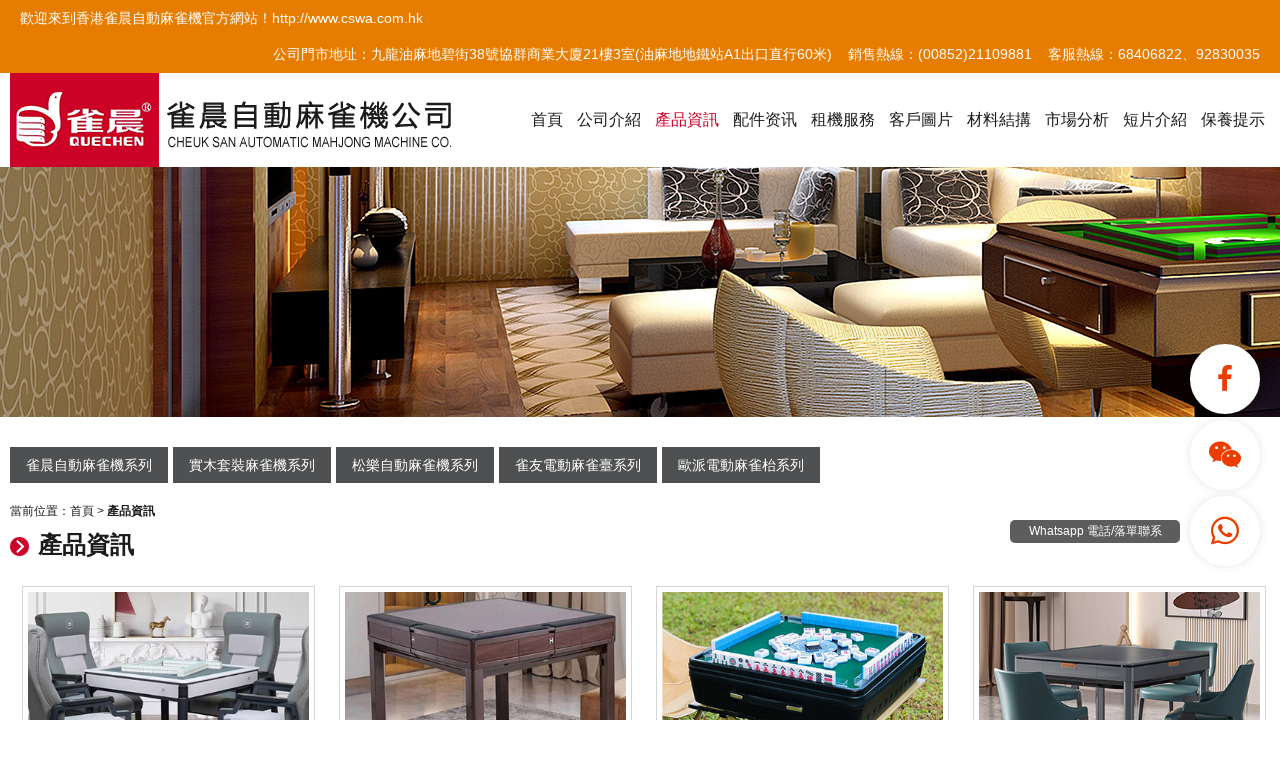

--- FILE ---
content_type: text/html
request_url: https://cswa.com.hk/products.asp
body_size: 18706
content:

<!DOCTYPE html PUBLIC "-//W3C//DTD XHTML 1.0 Transitional//EN" "http://www.w3.org/TR/xhtml1/DTD/xhtml1-transitional.dtd">
<html xmlns="http://www.w3.org/1999/xhtml">
<head>
<meta http-equiv="Content-Type" content="text/html; charset=gb2312" />
<title>產品資訊--香港雀晨自動麻雀機</title>
<meta name="description" content="產品資訊--香港雀晨自動麻雀機" />
<meta name="keywords" content="產品資訊--香港雀晨自動麻雀機" />
<meta http-equiv="X-UA-Compatible" content="IE=EmulateIE8" />
<link rel="shortcut icon" href="/favicon.ico" />
<link href="inc/css.css?v=20241112" rel="stylesheet" type="text/css" />
<script src="inc/jquery-1.9.1.min.js?v=20241112" type="text/javascript"></script>
<script language="javascript" src="inc/function.js?v=20241112"></script>
<link href="inc/main.css?v=20241112" rel="stylesheet" type="text/css" />
<link type="text/css" href="inc/iconfont.css?v=20241112" rel="stylesheet" />
</head>

<body>
<div class="top1">
  <div class="top1_1 floatl">歡迎來到香港雀晨自動麻雀機官方網站！http://www.cswa.com.hk</div>
  <div class="top1_2 floatr">公司門市地址：九龍油麻地碧街38號協群商業大廈21樓3室(油麻地地鐵站A1出口直行60米) &nbsp;&nbsp; 銷售熱線：(00852)21109881 &nbsp;&nbsp; 客服熱線：68406822、92830035</div>
  <div class="clear"></div>
</div>
<div class="top2">
  <div class="body1">
     <div class="top2_1 floatl"><a href="index.asp"><img src="index/logo.png" width="450" height="94" border="0" /></a></div>
     <div class="top2_2 floatr"><ul>
        <li><a href="index.asp" target="_blank">首頁</a></li>
        <li><a href="about.asp" target="_blank">公司介紹</a></li>
        <li><a href="products.asp" target="_blank" class="this">產品資訊</a></li>
        <li><a href="peijian.asp" target="_blank">配件资讯</a></li>
        <li><a href="zjfw.asp" target="_blank">租機服務</a></li>
        <li><a href="tese.asp" target="_blank" >客戶圖片</a></li>
        <li><a href="cljg.asp" target="_blank">材料結搆</a></li>
        <li><a href="scfx.asp" target="_blank">市場分析</a></li>
        <li><a href="video.asp" target="_blank">短片介紹</a></li>
        <li><a href="byts.asp" target="_blank">保養提示</a></li>
     </ul></div>
     <div class="clear"></div>
  </div>
</div>
<div class="banner" style="background-image:url(index/banner_products.jpg);"></div><div class="body2"><div class="leftmenu"><a href="?ClassID=3" target="_blank">雀晨自動麻雀機系列</a><a href="?ClassID=4" target="_blank">實木套裝麻雀機系列</a><a href="?ClassID=5" target="_blank">松樂自動麻雀機系列</a><a href="?ClassID=6" target="_blank">雀友電動麻雀臺系列</a><a href="?ClassID=21" target="_blank">歐派電動麻雀枱系列</a></div><div class="location0">
<div class="location2">
當前位置：<a href="index.asp" class="location">首頁</a> &gt; <a href="?ClassID=1" class="location"><strong>產品資訊</strong></a></div><div class="location1">產品資訊</div>
<div class="clear"></div>
</div>
<div class="prodcontent">

          <table border="0" cellspacing="0" cellpadding="0">
	<tr><td class="productlist2"><a href="?ProductID=2780&ClassID=3" target="_blank"><img src="./UploadFile/UploadThumbs/2026113155214480.jpg" alt="2026最新款--方和3.0超薄餐桌款過山車"><br>2026最新款--方和3.0超薄餐桌款過山車</a><div class="price2">原價：<span>HKD$6280</span>元</div><div class="price">特價：HKD$<span>5180</span>元</div></td><td class="productlist2"><a href="?ProductID=2726&ClassID=3" target="_blank"><img src="./UploadFile/UploadThumbs/2022423142335825.jpg" alt="宏勳T3X木紋全自動麻將機新款餐麻"><br>宏勳T3X木紋全自動麻將機新款餐麻</a><div class="price2">原價：<span>HKD$6280</span>元</div><div class="price">特價：HKD$<span>5680</span>元</div></td><td class="productlist2"><a href="?ProductID=2778&ClassID=3" target="_blank"><img src="./UploadFile/UploadThumbs/202522813534170.jpg" alt="雀依戶外便攜手提全自動麻雀機"><br>雀依戶外便攜手提全自動麻雀機</a><div class="price2">原價：<span>HKD$4980</span>元</div><div class="price">特價：HKD$<span>2980</span>元</div></td><td class="productlist2"><a href="?ProductID=2779&ClassID=3" target="_blank"><img src="./UploadFile/UploadThumbs/202562714450815.jpg" alt="宏勳-T2超靜音餐臺麻雀枱（餐臺兩用可摺疊麻雀機）"><br>宏勳-T2超靜音餐臺麻雀枱（餐臺兩用可摺疊麻雀機）</a><div class="price2">原價：<span>HKD$5380</span>元</div><div class="price">特價：HKD$<span>4280</span>元</div></td></tr><tr><td class="productlist2"><a href="?ProductID=2777&ClassID=3" target="_blank"><img src="./UploadFile/UploadThumbs/202479154030830.jpg" alt="雀晨蘋果風木紋色可摺疊/餐桌麻雀機"><br>雀晨蘋果風木紋色可摺疊/餐桌麻雀機</a><div class="price2">原價：<span>HKD$4580</span>元</div><div class="price">特價：HKD$<span>4080</span>元</div></td><td class="productlist2"><a href="?ProductID=2728&ClassID=3" target="_blank"><img src="./UploadFile/UploadThumbs/202454113714732.jpg" alt="聖誕新年特價推薦：歐派自動麻雀機---聚源工程23系列"><br>聖誕新年特價推薦：歐派自動麻雀機---聚源工程23系列</a><div class="price2">原價：<span>HKD$3180</span>元</div><div class="price">特價：HKD$<span>1980</span>元</div></td><td class="productlist2"><a href="?ProductID=2773&ClassID=3" target="_blank"><img src="./UploadFile/UploadThumbs/202438145816635.jpg" alt="雀晨蘋果風3.0珍珠白色可摺疊/餐桌麻雀機"><br>雀晨蘋果風3.0珍珠白色可摺疊/餐桌麻雀機</a><div class="price2">原價：<span>HKD$4580</span>元</div><div class="price">特價：HKD$<span>3580</span>元</div></td><td class="productlist2"><a href="?ProductID=2772&ClassID=3" target="_blank"><img src="./UploadFile/UploadThumbs/2025510121330636.jpg" alt="雀晨蘋果風3.0銀灰色可摺疊/餐桌麻雀機"><br>雀晨蘋果風3.0銀灰色可摺疊/餐桌麻雀機</a><div class="price2">原價：<span>HKD$4580</span>元</div><div class="price">特價：HKD$<span>3580</span>元</div></td></tr><tr><td class="productlist2"><a href="?ProductID=2774&ClassID=3" target="_blank"><img src="./UploadFile/UploadThumbs/20243815949764.jpg" alt="雀晨蘋果風3.0藍色可摺疊/餐桌麻雀機"><br>雀晨蘋果風3.0藍色可摺疊/餐桌麻雀機</a><div class="price2">原價：<span>HKD$4580</span>元</div><div class="price">特價：HKD$<span>3580</span>元</div></td><td class="productlist2"><a href="?ProductID=2775&ClassID=3" target="_blank"><img src="./UploadFile/UploadThumbs/202438151127947.jpg" alt="雀晨蘋果風3.0紫色可摺疊/餐桌麻雀機"><br>雀晨蘋果風3.0紫色可摺疊/餐桌麻雀機</a><div class="price2">原價：<span>HKD$4580</span>元</div><div class="price">特價：HKD$<span>3580</span>元</div></td><td class="productlist2"><a href="?ProductID=2771&ClassID=3" target="_blank"><img src="./UploadFile/UploadThumbs/20255918359879.jpg" alt="富士光儀MINI（迷你）超薄過山車"><br>富士光儀MINI（迷你）超薄過山車</a><div class="price2">原價：<span>HKD$5980</span>元</div><div class="price">特價：HKD$<span>3980</span>元</div></td><td class="productlist2"><a href="?ProductID=2769&ClassID=3" target="_blank"><img src="./UploadFile/UploadThumbs/2023822143226697.jpg" alt="週年特價推薦：歐派聚源餐桌麻雀機"><br>週年特價推薦：歐派聚源餐桌麻雀機</a><div class="price2">原價：<span>HKD$3980</span>元</div><div class="price">特價：HKD$<span>3280</span>元</div></td></tr><tr><td class="productlist2"><a href="?ProductID=2768&ClassID=3" target="_blank"><img src="./UploadFile/UploadThumbs/20255918343163.jpg" alt="健將--迷你系列超薄靜音麻雀機"><br>健將--迷你系列超薄靜音麻雀機</a><div class="price2">原價：<span>HKD$5780</span>元</div><div class="price">特價：HKD$<span>4680</span>元</div></td><td class="productlist2"><a href="?ProductID=2735&ClassID=3" target="_blank"><img src="./UploadFile/UploadThumbs/2023419162537271.jpg" alt="最新款--方和2.0MINI（迷你）超薄餐桌款過山車"><br>最新款--方和2.0MINI（迷你）超薄餐桌款過山車</a><div class="price2">原價：<span>HKD$6280</span>元</div><div class="price">特價：HKD$<span>5180</span>元</div></td><td class="productlist2"><a href="?ProductID=2736&ClassID=3" target="_blank"><img src="./UploadFile/UploadThumbs/2025510115640414.jpg" alt="最新款--方和2.0MINI（迷你）超薄可摺疊過山車"><br>最新款--方和2.0MINI（迷你）超薄可摺疊過山車</a><div class="price2">原價：<span>HKD$6280</span>元</div><div class="price">特價：HKD$<span>5480</span>元</div></td><td class="productlist2"><a href="?ProductID=2733&ClassID=3" target="_blank"><img src="./UploadFile/UploadThumbs/2023322215918510.jpg" alt="雀晨-蘋果風23系列可摺疊麻雀機"><br>雀晨-蘋果風23系列可摺疊麻雀機</a><div class="price2">原價：<span>HKD$4580</span>元</div><div class="price">特價：HKD$<span>3980</span>元</div></td></tr><tr><td class="productlist2"><a href="?ProductID=2734&ClassID=3" target="_blank"><img src="./UploadFile/UploadThumbs/2024124144315265.jpg" alt="宏勳-智雲超靜音可摺疊麻雀機"><br>宏勳-智雲超靜音可摺疊麻雀機</a><div class="price2">原價：<span>HKD$5980</span>元</div><div class="price">特價：HKD$<span>4980</span>元</div></td><td class="productlist2"><a href="?ProductID=2732&ClassID=3" target="_blank"><img src="./UploadFile/UploadThumbs/2023320141933674.jpg" alt="麻雀機專用家用型--加長/圓餐桌面板"><br>麻雀機專用家用型--加長/圓餐桌面板</a><div class="price2">原價：<span>HKD$1380</span>元</div><div class="price">特價：HKD$<span>980</span>元</div></td><td class="productlist2"><a href="?ProductID=2729&ClassID=3" target="_blank"><img src="./UploadFile/UploadThumbs/2025510121219272.jpg" alt="歐派靜音-23歐尚系列麻雀機"><br>歐派靜音-23歐尚系列麻雀機</a><div class="price2">原價：<span>HKD$5380</span>元</div><div class="price">特價：HKD$<span>4080</span>元</div></td><td class="productlist2"><a href="?ProductID=2730&ClassID=3" target="_blank"><img src="./UploadFile/UploadThumbs/2023313161442250.jpg" alt="方和2.0超薄旋翼可摺疊過山車"><br>方和2.0超薄旋翼可摺疊過山車</a><div class="price2">原價：<span>HKD$6280</span>元</div><div class="price">特價：HKD$<span>5180</span>元</div></td></tr><tr><td class="productlist2"><a href="?ProductID=2731&ClassID=3" target="_blank"><img src="./UploadFile/UploadThumbs/2023313161639750.jpg" alt="雀晨--蘋果風23系列餐桌麻雀機"><br>雀晨--蘋果風23系列餐桌麻雀機</a><div class="price2">原價：<span>HKD$4580</span>元</div><div class="price">特價：HKD$<span>3680</span>元</div></td><td class="productlist2"><a href="?ProductID=2727&ClassID=3" target="_blank"><img src="./UploadFile/UploadThumbs/2022112172846706.jpg" alt="方和2.0超薄旋翼過山車麻雀機"><br>方和2.0超薄旋翼過山車麻雀機</a><div class="price2">原價：<span>HKD$6280</span>元</div><div class="price">特價：HKD$<span>5180</span>元</div></td><td class="productlist2"><a href="?ProductID=2725&ClassID=3" target="_blank"><img src="./UploadFile/UploadThumbs/2021916121719835.jpg" alt="方和家用型——長餐桌蓋板"><br>方和家用型——長餐桌蓋板</a><div class="price2">原價：<span>HKD$</span>元</div><div class="price">特價：HKD$<span>980</span>元</div></td><td class="productlist2"><a href="?ProductID=2147&ClassID=3" target="_blank"><img src="./UploadFile/UploadThumbs/2019921115114134.jpg" alt="店主推薦：歐派自動麻雀機--聚源工程系列"><br>店主推薦：歐派自動麻雀機--聚源工程系列</a><div class="price2">原價：<span>HKD$3180</span>元</div><div class="price">特價：HKD$<span>2680</span>元</div></td></tr><tr><td class="productlist2"><a href="?ProductID=2722&ClassID=3" target="_blank"><img src="./UploadFile/UploadThumbs/2024221164943651.jpg" alt="宏勳-智雲超靜音餐桌麻雀機"><br>宏勳-智雲超靜音餐桌麻雀機</a><div class="price2">原價：<span>HKD$5980</span>元</div><div class="price">特價：HKD$<span>4680</span>元</div></td><td class="productlist2"><a href="?ProductID=2684&ClassID=3" target="_blank"><img src="./UploadFile/UploadThumbs/20186917421449.jpg" alt="歐派中式實木橡木超薄靜音麻雀機"><br>歐派中式實木橡木超薄靜音麻雀機</a><div class="price2">原價：<span>HKD$9880</span>元</div><div class="price">特價：HKD$<span>6880</span>元</div></td><td class="productlist2"><a href="?ProductID=2140&ClassID=3" target="_blank"><img src="./UploadFile/UploadThumbs/2017325171442823.jpg" alt="黏土磨砂亞克力套裝籌碼，特價228"><br>黏土磨砂亞克力套裝籌碼，特價228</a><div class="price2">原價：<span>HKD$</span>元</div><div class="price">特價：HKD$<span>228</span>元</div></td><td class="productlist2"><a href="?ProductID=2142&ClassID=3" target="_blank"><img src="./UploadFile/UploadThumbs/2017615142716999.jpg" alt="圓風莊"><br>圓風莊</a><div class="price2">原價：<span>HKD$28</span>元</div><div class="price">特價：HKD$<span>16</span>元</div></td></tr><tr><td class="productlist2"><a href="?ProductID=2680&ClassID=3" target="_blank"><img src="./UploadFile/UploadThumbs/201831711540838.jpg" alt="黃金色水晶亞克力家用麻雀"><br>黃金色水晶亞克力家用麻雀</a><div class="price2">原價：<span>HKD$980</span>元</div><div class="price">特價：HKD$<span>898</span>元</div></td><td class="productlist2"><a href="?ProductID=1511&ClassID=3" target="_blank"><img src="./UploadFile/UploadThumbs/201383154940847.jpg" alt="高清麻將燈 LED Mahjong Lamp LED"><br>高清麻將燈 LED Mahjong Lamp LED</a><div class="price2">原價：<span>HKD$890</span>元</div><div class="price">特價：HKD$<span>730</span>元</div></td><td class="productlist2"><a href="?ProductID=2681&ClassID=3" target="_blank"><img src="./UploadFile/UploadThumbs/2018317145954621.jpg" alt="LED麻雀落地燈（銀色，黑色）"><br>LED麻雀落地燈（銀色，黑色）</a><div class="price2">原價：<span>HKD$880</span>元</div><div class="price">特價：HKD$<span>680</span>元</div></td><td class="productlist2"><a href="?ProductID=1874&ClassID=3" target="_blank"><img src="./UploadFile/UploadThumbs/201672817259895.jpg" alt="立體水晶麻將尺"><br>立體水晶麻將尺</a><div class="price2">原價：<span>HKD$0</span>元</div><div class="price">特價：HKD$<span>128</span>元</div></td></tr><tr><td class="productlist2"><a href="?ProductID=2146&ClassID=3" target="_blank"><img src="./UploadFile/UploadThumbs/201771916541338.jpg" alt="2017新款Hello&nbsp;kitty&nbsp;麻雀牌"><br>2017新款Hello&nbsp;kitty&nbsp;麻雀牌</a><div class="price2">原價：<span>HKD$1480</span>元</div><div class="price">特價：HKD$<span>1280</span>元</div></td><td class="productlist2"><a href="?ProductID=2665&ClassID=3" target="_blank"><img src="./UploadFile/UploadThumbs/2017929173454382.jpg" alt="全自動四口機專用彩色高檔麻雀牌"><br>全自動四口機專用彩色高檔麻雀牌</a><div class="price2">原價：<span>HKD$980</span>元</div><div class="price">特價：HKD$<span>800</span>元</div></td><td class="productlist2"><a href="?ProductID=1509&ClassID=3" target="_blank"><img src="./UploadFile/UploadPhotos/20146239171419.jpg" alt="雀友C200"><br>雀友C200</a><div class="price2">原價：<span>HKD$</span>元</div><div class="price">特價：HKD$<span>4680</span>元</div></td><td class="productlist2"><a href="?ProductID=1877&ClassID=3" target="_blank"><img src="./UploadFile/UploadThumbs/201692416658684.jpg" alt="新品超薄C200系列餐桌兩用電動麻將桌（玫瑰金色）"><br>新品超薄C200系列餐桌兩用電動麻將桌（玫瑰金色）</a><div class="price2">原價：<span>HKD$0</span>元</div><div class="price">特價：HKD$<span>4980</span>元</div></td></tr><tr><td class="productlist2"><a href="?ProductID=1510&ClassID=3" target="_blank"><img src="./UploadFile/UploadThumbs/2014623104849217.jpg" alt="雀友C200S"><br>雀友C200S</a><div class="price2">原價：<span>HKD$</span>元</div><div class="price">特價：HKD$<span>5980</span>元</div></td><td class="productlist2"><a href="?ProductID=2130&ClassID=3" target="_blank"><img src="./UploadFile/UploadThumbs/2017221152319854.jpg" alt="茶几"><br>茶几</a><div class="price2">原價：<span>HKD$250</span>元</div><div class="price">特價：HKD$<span>200</span>元</div></td><td class="productlist2"><a href="?ProductID=2689&ClassID=3" target="_blank"><img src="./UploadFile/UploadThumbs/2018822114657944.jpg" alt="雀晨合家歡自動餐桌麻雀機"><br>雀晨合家歡自動餐桌麻雀機</a><div class="price2">原價：<span>HKD$4380</span>元</div><div class="price">特價：HKD$<span>3980</span>元</div></td><td class="productlist2"><a href="?ProductID=29&ClassID=3" target="_blank"><img src="./UploadFile/UploadThumbs/2015789518187.jpg" alt="康佳極速洗牌四口機"><br>康佳極速洗牌四口機</a><div class="price2">原價：<span>HKD$</span>元</div><div class="price">特價：HKD$<span>3680</span>元</div></td></tr>
		</table>
	<div class="setpage"><Script Language='JavaScript' type='text/JavaScript' src='include/YeatPage/Cls_jsPage.js'></Script><Script Language='JavaScript' type='text/JavaScript'>var s= new Cls_jsPage(190,40,4,'s');s.setPageSE('Page=','');s.setPageInput('Page');s.setUrl('');s.setPageFrist('首頁','首頁');s.setPagePrev('上頁','上頁');s.setPageNext('下頁','下頁');s.setPageLast('尾頁','尾頁');s.setPageText('<span class="selectpage">{$PageNum}</span>','{$PageNum}');s.setPageTextF(' {$PageTextF} ',' {$PageTextF} ');s.setPageSelect('{$PageNum}','第{$PageNum}頁');s.setPageCss('','currentpage','');s.setHtml('{$PageFrist} {$PagePrev} {$PageText} {$PageNext} {$PageLast}');s.Write();</Script></div></div>
</div>
<div class="foot2 setp">
  <div class="body1">
    <div class="foot2_1 floatl"><img src="index/foot1.png" /></div>
    <div class="foot2_2 floatl">
	   <div class="floatr"><img src="index/icon_whatsapp.png" align="absmiddle" /> WHATSAPP &nbsp; &nbsp; <img src="index/icon_weixin.png" align="absmiddle" /> 微信 &nbsp; &nbsp; <img src="index/icon_tel.png" align="absmiddle" /> 24小時支援電話</div>
	   公司貨倉地址：葵涌大連排道42號貴盛工業大廈二期G座217室(葵興地鐵A出口)<BR>Copyright &copy;&nbsp;<A href="http://www.mjwa.hk/" target=_blank>香港雀晨自動麻雀機</A> All Right Reserved.
<SCRIPT type=text/javascript>var cnzz_protocol = (("https:" == document.location.protocol) ? "https://" : "http://");document.write(unescape("%3Cspan id='cnzz_stat_icon_1277828796'%3E%3C/span%3E%3Cscript src='" + cnzz_protocol + "s23.cnzz.com/stat.php%3Fid%3D1277828796%26show%3Dpic' type='text/javascript'%3E%3C/script%3E"));</SCRIPT>
 <BR>電動麻雀枱、電動麻雀機、電動麻雀、自動麻雀枱、香港自動麻雀機、自動麻雀、麻雀機、電動麻將機、維修麻雀枱、維修麻雀機、維修麻將機、自動麻將桌、自動麻將枱、麻雀台、自動洗牌機、自動麻將枱
    </div>
    <div class="clear"></div>
  </div>
</div>


<!--浮动工具栏-->
<div class="fixed_tools">
    <ul>	
        <li class="tools">
            <a href="https://m.facebook.com/www.mjwa.hk.hk/" target="_blank"><i class="iconfont icon-facebook"></i></a>
        </li>
        <li class="tools">
            <i class="iconfont icon-weixin"></i>
            <span class="none">
            	<div class="poptoolover fadeInLeft15 tool_over_qrcode setimg2"><img src="index/qrcode_weixin.png" /></div>
            </span>
        </li>
        <li class="tools">
            <a href="https://wa.me/92830035" target="_blank"><i class="iconfont icon-whatsapp"></i></a>
            <span class="tool_whatsapp_txt">Whatsapp 電話/落單聯系</span>
        </li>
        <li class="tools"><div class="totop" style="display:none;"><i class="iconfont icon-top animation"></i></div></li>
    </ul>
</div>


</body>
</html>

--- FILE ---
content_type: text/css
request_url: https://cswa.com.hk/inc/css.css?v=20241112
body_size: 22485
content:
*{ font-family:"Microsoft Yahei", Arial, Helvetica, sans-serif;}
html{ overflow-y:scroll;}
body,td,th,input,select {
	font-size: 14px;
	color:#1B1B1B;
}
body {
	margin: 0px;
	padding:0px;
}
ul,li,form{ margin:0; padding:0; list-style-type:none;}
a{color:#1B1B1B; text-decoration:none;}
a:hover{color:#cc0228; text-decoration:none;}
#more{background-image:url(../index/more1.gif); background-repeat:no-repeat; background-position:right top; padding-right:21px; text-align:right;}
#more a{color:#444444; text-decoration:none;}
#more a:hover{color:#FF001E; text-decoration:none;}
a.white{color:#FFFFFF; text-decoration:none;}
a.white:hover{color:#FFFFFF; text-decoration:underline;}
.clear{ clear:both;}
.floatl{ float:left;}
.floatr{ float:right;}
.divimg{ line-height:1px; font-size:1px;}
.r5{-moz-border-radius:5px; border-radius:5px;}
.r10{-moz-border-radius:10px; border-radius:10px;}
.r15{-moz-border-radius:15px; border-radius:15px;}
.r20{-moz-border-radius:20px; border-radius:20px;}
.setp{}
.setp p{ margin:0; padding:0;}
.setimg{}
.setimg img{ max-width:100%;}
.body1{width:1260px;  margin:0px auto;}
.body2{width:1260px;  margin:0px auto; padding:30px 0;}

.top1{ background-color:#e77d00; line-height:36px; color:#FFF; padding:0 20px; font-size:14px;}
.top1_1{}
.top1_2{}

.top2{ height:94px;}
.top2_1{}
.top2_2{}
.top2_2 li{ display:inline-block;}
.top2_2 li a{ height:94px; line-height:94px; font-size:16px; display:inline-block; text-align:center; padding:0 5px;}
.top2_2 li .this{ color:#cc0228;}

.foot1{ text-align:center; background-color:#71726D; line-height:36px; color:#CCC;}
.foot1 a{ color:#FFF; padding:0 8px; display:inline-block;}
.foot1 a:hover{ color:#CCC;}
.foot2{ background-color:#cc0228;}
.foot2_1{ padding:40px 10px 0;}
.foot2_2{ padding:25px 0 25px 20px; color:#FFF; line-height:26px; width:1000px;}
.foot2_2 a{ color:#FFF;}
.foot2_2 a:hover{ color:#FFF; text-decoration:underline;}

.find{border:solid 1px #D4E9F5; background-color:#FFF;}
.find1{ padding:0px 0px 0px 5px;}
.find1 input{ color:#3D7C9F; width:215px; border:0px; background-color:transparent; height:28px; line-height:28px;}
.find2{}

.banner{ background-color:#666; height:250px;}

.contentbg{ background-image:url(../index/contentbg2.jpg); background-repeat:repeat-y; background-position:217px 0px;}
.left{width:250px; vertical-align:top; float:left;}
.right{ width:730px; vertical-align:top; float:right;}

.tdh{height:20px; font-size:1px;}
.tdh2{height:15px; font-size:1px; line-height:1px;}
.tdw{width:17px; font-size:1px;}
.tdw2{width:6px; font-size:1px;}
.tdw3{width:12px; font-size:1px;}
.content1{padding:15px 15px; line-height:26px; vertical-align:top;}
.newcontent{padding:5px 0 0; vertical-align:top;}
.prodcontent{padding:5px 0px; vertical-align:top;}

.index_title1{ background-image:url(../index/index_title1_bg.png); background-repeat:no-repeat; background-position:center bottom; padding:0 0 16px; text-align:center; font-size:32px; font-weight:bold; margin-bottom:30px;}

.index_prod1{ background-image:url(../index/index_prod1_bg.jpg); background-repeat:no-repeat; background-position:center top; padding:50px 0;}
/*切换*/
.slideTxtBox1{ width:100%; position:relative;}
.slideTxtBox1 .hd{ position:relative; padding:0 0 20px;}
.slideTxtBox1 .hd ul{}
.slideTxtBox1 .hd ul li{ float:left; font-size:15px; cursor:pointer; color:#b5b5b5;}
.slideTxtBox1 .hd ul li a{ border:solid 1px #9a2207; background-color:#e77d00; color:#fff; height:32px; line-height:32px; display:inline-block; text-align:center; margin:0 5px; padding:0 20px; font-size:15px;-webkit-box-shadow:0 5px 10px #B8B8B8; -moz-box-shadow:0 5px 10px #B8B8B8; box-shadow:0 5px 10px #B8B8B8;}
.slideTxtBox1 .hd ul li.on{ color:#FFF;}
.slideTxtBox1 .hd ul li.on a{ background-color:#cc0228; color:#FFF;}
.slideTxtBox1 .bd ul{ zoom:1;}
.slideTxtBox1 .bd li{ float:left; display:inline-block; padding:20px 20px; text-align:center;}
.slideTxtBox1 .bd li img{ width:380px; height:300px; border:0; background-color:#FFF; margin-bottom:8px;}
.slideTxtBox1 .bd li a{ background-color:#e77d00; color:#FFF; font-size:16px; display:inline-block; line-height:32px; width:380px; height:380px; overflow:hidden;-webkit-box-shadow:0 5px 10px #B8B8B8; -moz-box-shadow:0 5px 10px #B8B8B8; box-shadow:0 5px 10px #B8B8B8;}
.slideTxtBox1 .bd li a:hover{ background-color:#cc0228; color:#FFF;}
.slideTxtBox1 .bd li a div{ padding:0 15px; height:30px; line-height:30px; overflow:hidden;}
.slideTxtBox1 .bd li a span{ font-size:15px;}
.slideTxtBox1 .bd li a .price span{ color:#FF0;}
.slideTxtBox1 .bd li a .price2 span{ color:#FF0; text-decoration:line-through;}


.index_prod2{ background-image:url(../index/index_prod2_bg.jpg); background-repeat:repeat-x; height:484px; padding:60px 0 0;}
/*主页产品滚动2*/
.picMarquee-left{}
.picMarquee-left .hd{ position:relative;}
.picMarquee-left .hd .prev,.picMarquee-left .hd .next{ position:absolute; top:87px; left:-60px; width:50px; height:90px; background-image:url(../index/index_prod2_arrow.png); cursor:pointer; display:inline-block;filter:alpha(opacity=50);-moz-opacity:0.5;-khtml-opacity: 0.5;opacity: 0.5;}
.picMarquee-left .hd .next{ left:auto; right:-60px; background-position:right top;}
.picMarquee-left .hd .prev:hover,.picMarquee-left .hd .next:hover{filter:alpha(opacity=100);-moz-opacity:1;-khtml-opacity:1;opacity:1;}
.picMarquee-left .bd{ width:1260px; overflow:hidden;}
.picMarquee-left .bd ul{ overflow:hidden; zoom:1; }
.picMarquee-left .bd ul li{ padding:12px 12px 0; float:left; text-align:center;}
.picMarquee-left .bd ul li img{ width:291px; height:230px; border:solid 1px #d5d5d5; padding:5px; margin-bottom:5px;}
.picMarquee-left .bd ul li a{ display:inline-block; width:301px; line-height:1.6;}
.picMarquee-left .bd ul li a:hover img{ border-color:#cc0228;}


.index_about{ padding:50px 0;}
.index_about1{ padding:0 0 0 40px;}
.index_about2{ padding:0 40px 0 0; width:570px;}
.index_about2_1{ line-height:2;}
.index_about2_2{}
.index_about2_2 a{ border:solid 1px #cc0228; display:inline-block; color:#FFF; font-size:16px; width:168px; line-height:44px; text-align:center; margin-left:30px; background-image:url(../index/index_about3.png);}
.index_about2_2 a:hover{ background-image:url(../index/index_about3o.png); border-color:#e46498; color:#cc0228;}
.index_about2_2 a:first-child{ margin-left:0;}

.index_news{ background-image:url(../index/index_news_bg.jpg); background-repeat:repeat-x; height:620px; padding:50px 0 0;}
.index_news1{ text-align:center; color:#666;}
.index_news2{ width:540px; height:370px; background-color:#FFF; margin-top:50px;}
/*主页新闻焦点*/
.slideBox{ width:540px; height:370px; overflow:hidden; position:relative;}
.slideBox .hd{ height:13px; overflow:hidden; position:absolute; right:5px; bottom:5px; z-index:1; }
.slideBox .hd ul{ overflow:hidden; zoom:1; float:left;  }
.slideBox .hd ul li{ float:left; margin-right:5px;  width:10px; height:10px; line-height:14px; text-align:center; background:#bfbfbf; cursor:pointer; font-family:Arial, Helvetica, sans-serif; -moz-border-radius:10px; border-radius:10px;}
.slideBox .hd ul li.on{ background:#f00; color:#fff; }
.slideBox .bd{ position:relative; height:100%; z-index:0; }
.slideBox .bd li{ zoom:1; vertical-align:middle; }
.slideBox .bd img{ width:540px; height:370px; display:block; }

.index_news3{ width:680px; padding:30px 0 0;}
.index_news3 .index_newlist{}
.index_news3 .index_newlist li{ margin:20px 0 0;}
.index_news3 .index_newlist li a{ background-image:url(../index/index_news1.png); display:block; padding:20px 0 0; height:90px;}
.index_news3 .index_newlist li a .t{ padding:6px 0 0 20px; color:#333;}
.index_news3 .index_newlist li a .t1{ text-align:right;}
.index_news3 .index_newlist li a .t2{ font-size:32px;}
.index_news3 .index_newlist li a .c{ width:520px; padding:0 20px 0 0;}
.index_news3 .index_newlist li a .c1{ font-size:18px; font-weight:bold; line-height:20px; height:20px; overflow:hidden;}
.index_news3 .index_newlist li a .c2{ font-size:15px; line-height:22px; height:44px; overflow:hidden; padding:6px 0 0; color:#666;}

.index_contact{ background-image:url(../index/index_contact_bg.jpg); background-repeat:repeat-x; height:480px; padding:40px 0 0;}
.index_contact1{ background-color:#FFF; display:inline-block; width:400px; padding:40px 40px; margin-left:720px;}
.index_contact1_1{ font-size:32px;}
.index_contact1_2{ font-size:16px; line-height:2; padding:10px 0 0;}


/*当前位置*/
.location0{ padding:0 0 20px;}
.location1{ font-size:24px; font-weight:bold;background-image:url(../index/arrow2.png); background-position:left 8px; background-repeat:no-repeat; padding:0 0 0 28px;}
.location2{ font-size:12px; line-height:36px;}
.location2 a{}
.location2 a:hover{}


#productmenu{padding:0px 0px 0px 33px;}
#productmenu .tdset{vertical-align:top; height:400px; padding:8px 8px 0px;}
#productmenuc2 {font-size:14px; font-weight:bold; margin-bottom:5px;}
#productmenuc3 {margin-top:18px;}
#productmenu1 a{font-size:12px; color:#FFFFFF; width:93px; display:block; float:left; height:17px;}
#productmenu1 a:hover,#productmenu1 .this{font-size:12px; color:#FF9024;}
#productmenu2 a{font-size:12px; color:#FFFFFF; width:75px; display:block; float:left; height:17px;}
#productmenu2 a:hover,#productmenu2 .this{font-size:12px; color:#FF9024;}
#productmenu3 a{font-size:12px; color:#FFFFFF; width:70px; display:block; float:left; height:17px;}
#productmenu3 a:hover,#productmenu3 .this{font-size:12px; color:#FF9024;}

.csshide{display:none;}
.cssshow{display:block;}

.prodclass1{ width:300px; vertical-align:top; padding:10px 28px 10px; line-height:20px;}
.prodclass1 img{ width:300px; height:240px; border:0px; margin-bottom:8px;}
.prodclass1 a{ font-size:14px;}

.ProdclassReadme{ padding:0px 15px 15px; line-height:20px;}

/*产品列表样式*/
.price span{ color:#F00;}
.price2 span{ color:#999; text-decoration:line-through;}

.productlist1{text-align:center; vertical-align:top; width:230px; padding:0px 8px 20px;}
.productlist1 img{ width:230px; height:150px; border:solid 1px #D1D3D4; margin-bottom:8px;}
.productlist1 a{ display:inline-block;}

.productlist2{ text-align:center; vertical-align:top; width:301px; padding:0 12px 20px;}
.productlist2 img{ width:281px; height:222px; padding:5px; border:solid 1px #d5d5d5; margin-bottom:6px;}
.productlist2 div{ padding:4px 0 0;}
.productlist2 a{ display:inline-block; width:293px; line-height:1.6;}
.productlist2 a:hover img{ border-color:#cc0228;}

/*产品详细样式*/
.proddetail1{ padding:5px 5px; text-align:center; font-size:20px; font-weight:bold; color:#cc0228;}
.proddetail11{ text-align:center; padding:0 0 10px; font-size:18px;}
.proddetail11 span{ color:#F00;}
.proddetail2{ text-align:center; padding-bottom:10px;}
.proddetail3{ line-height:26px; padding:0 30px;}
.proddetail3 img{ max-width:730px;}
.proddetail3_title{ text-align:center; font-size:18px;}
.proddetail4{ line-height:26px;}
.proddetail5{ padding:0 0 20px;}

.proddetailmoretitle{border-top:dashed 1px #D3D5D6; padding:15px 0 0; font-size:14px; font-weight:bold; color:#C22900;}
.proddetailmore{ padding:15px 0 0 0;}
.proddetailmore ul{ margin:0; padding:0; list-style-type:none;}
.proddetailmore li{ float:left; text-align:center; width:230px; padding:0 11px;}
.proddetailmore img{ width:220px; height:174px; border:solid 1px #d5d5d5; padding:4px; background-color:#FFF; margin-bottom:6px; line-height:1.6;}
.proddetailmore li a:hover img{ border-color:#cc0229;}

.proddetail4{text-align:center; padding:0 0 15px;}
.bt1{ background-image:url(../index/bt1.gif); width:87px; height:33px; display:inline-block; margin:0px 5px;}
.bt2{ background-image:url(../index/bt2.gif); width:87px; height:33px; display:inline-block; margin:0px 5px;}
.bt3{ background-image:url(../index/bt3.gif); width:87px; height:33px; display:inline-block; margin:0px 5px;}



/*新闻列表页样式*/
.newlist{border-bottom:dashed 1px #D3D5D6; padding:0; display:block;}
.newlist1{background-image:url(../index/arrow1.gif); background-repeat:no-repeat; background-position:8px 14px; float:left; width:1080px; padding:7px 0 7px 26px;}
.newlist2{width:110px; text-align:center; float:right; padding:7px 0 0;}

/*新闻详细页样式*/
.newdetail1{padding:5px 5px 0px; text-align:center; font-size:20px; font-weight:bold; color:#cc0228;}
.newdetail2{border-bottom:dashed 1px #D3D5D6; color:#333333; padding:8px 0px; text-align:center;}
.newdetail3{line-height:1.8; padding:10px 30px;}
.newdetail4{padding-top:10px; border-top:dashed 1px #D3D5D6; line-height:26px;}
.newdetail5{line-height:1.8; padding:0 30px;}

.txtinput{background-color:#F9F9F9; border:solid 1px #D1D1D1; font-size:12px; color:#FE7169; color:#333333}
.txtinput2{background-color:#F9F9F9; border:solid 1px #D1D1D1; font-size:12px; color:#FE7169; color:#333333; height:18px;}
.bt{ background-color:#4f5051; width:90px; height:30px; line-height:30px; cursor:pointer; border:0; color:#FFF; display:inline-block; text-align:center;}
.bt:hover{ background-color:#cc0228; color:#fff;}

/*视频样式*/
.videolist{ text-align:center; width:392px; padding:5px 14px 10px; vertical-align:top;}
.videolist img{ width:380px; height:300px; border:solid 1px #d5d5d5; padding:5px; margin-bottom:6px;}
.videolist a{ display:inline-block; line-height:1.6;}
.videolist a:hover img{ border-color:#cc0228;}

/*友情连接*/
.link1{ background-image:url(../index/link1.gif); background-repeat:no-repeat; background-position:center top; padding:12px 10px;}
.link1 span{ color:#2477BD; font-weight:bold;}

/*产品滚动列表样式*/
.roll {display: inline-block;overflow: hidden;width: 500px; height:122px;}
.roll .LeftBotton{display: inline; float: left; overflow: hidden; width:20px; cursor: pointer; text-align:center; margin-right:10px;}
.roll .LeftBotton img{ width: 20px; height:85px;}
.roll .RightBotton img{ width: 20px; height:85px;}
.roll .RightBotton {display: inline;float: left;overflow: hidden; width: 20px; cursor: pointer; text-align:center; margin-left:10px;}
.roll .Cont { padding-right: 0px; padding-left: 0px; float: left; overflow: hidden; width: 440px;}
.roll .ScrCont {width: 10000000px}
.roll #List1 {float: left;}
.roll #List2 {float: left;}


/*友情连接*/
#link{ margin:0px; padding:0px;}
#link li{float:left; padding:3px 2px;}
#link li a{width:124px; display:block; padding:8px 5px 5px 20px; border:solid 1px #E1E1E1; background-image:url(../index/arrow1.gif); background-repeat:no-repeat; background-position:8px 10px;}
#link li a:hover{background-color:#F6F6F6;}

.wk1_1{ background-image:url(../index/leftmenubg.gif); height:203px; padding:0px 43px 0px 30px; background-repeat:no-repeat;}


.leftmenu{ text-transform:uppercase; padding:0 0 10px;}
.leftmenu a{ line-height:36px; font-size:14px; color:#FFF; padding:0 16px; display:inline-block; background-color:#4f5051; margin:0 5px 0 0;}
.leftmenu a:hover{ background-color:#cc0228; color:#FFF;}
.leftmenu .this, .leftmenu .this:hover{ background-color:#cc0228; color:#FFF;}


.lmenu1{ background-image:url(../index/leftmenubg.gif); background-repeat:repeat-x; background-color:#FFF;}
.lmenu2{ padding:3px 0px;}

.lefttitle{}
.leftmenu{ }
a.leftmenu1{ background-image:url(../index/leftmenu1.gif); background-repeat:no-repeat; background-position:20px 19px; color:#333; text-decoration:none; display:block; line-height:22px; padding:14px 0px 14px 40px; font-size:16px;}
a.leftmenu1:hover{ color:#cc0228; text-decoration:none; background-position:20px -51px;}
a.leftmenu1o{ background-image:url(../index/leftmenu1.gif); background-repeat:no-repeat; background-position:20px -51px;; color:#cc0228; text-decoration:none; display:block; line-height:22px; padding:14px 0px 14px 40px; font-size:16px;}

a.leftmenu2{ background-image:url(../index/leftmenu2.gif); background-repeat:no-repeat; background-position:8px 10px; line-height:26px; color:#51A7D3; text-decoration:none; font-weight:bold; padding:2px 0px 2px 26px; display:block; border-bottom:dashed 1px #4DADDF;}
a.leftmenu2:hover{color:#FE6C09; text-decoration:none;}


/*招聘样式*/
.JobsList1{ background-color:#E2E2E2;}
.JobsList2{ background-color:#F3F3F3; text-align:center; font-weight:bold;}
.JobsList3{ background-color:#FFF;}
.JobsList3 a{ color:#F00;}
.JobsList3 a:hover{ text-decoration:underline;}
.JobsAdd2{ background-color:#F3F3F3; text-align:center;}
.JobsAdd3{ background-color:#FFF;}
.JobsAdd3 .txtinput{ width:200px; background-color:#FFF; height:16px; border:solid 1px #D1D1D1;}
.JobsAdd3 .txtarea{ width:560px; height:100px; border:solid 1px #D1D1D1;}

.setpage{ text-align:center; line-height:20px;}
.setpage a{ background-color:#F0F0F0; padding:1px 6px; display:inline-block; border:solid 1px #666;}
.setpage input{ border:solid 1px #666666; background-color:#000; height:19px; color:#FFF; width:30px; margin-bottom:1px;}
.setpage .currentpage{ padding:1px 6px; display:inline-block; border:solid 1px #cc0228; color:#FFF; background-color:#cc0228;}


/*右边在线浮动图标*/
.side_right {width:40px;left:50%;bottom:100px;margin-left:640px;position:fixed;_position:absolute;_right:10px;_bottom:auto;_top:expression(eval(document.documentElement.scrollTop+document.documentElement.clientHeight-210));z-index:102;}
.side_right .con{position:relative;height:136px;}
.side_right .con a{ width:50px; height:50px; line-height:50px; text-align:center; display:inline-block; margin-bottom:6px;}
.side_right .con #totop{width:50px;height:50px;background:url(../index/totop.png) no-repeat; display:none;opacity:0.6; cursor:pointer;}
.side_right .nobt{ height:90px;}
.side_right .con .rightweixin{}
.side_right .con .rightweixin .weixin{ display:none;}
.side_right .con .rightweixin a:hover .weixin{ display:block; border:0; position:absolute; margin:-55px 0 0 -170px;}



/*右边浮动工具栏*/
.fixed_tools {
	position: fixed;
	right: 10px;
	bottom:10%;
	border-radius: 4px 0 0 4px;
	z-index: 1500;
	color:#333;
	-webkit-transform:translateZ(0);
}
.fixed_tools .tools {
	text-align: center;
	position: relative;
	margin:16px 0;
	height:46px;
}
.fixed_tools .tools i{
	border:solid 3px #FFF;
	background-color: #FFF;
	color:#eb3d00;
	width:40px;
	height:40px;
	line-height:36px;
	font-size:22px;
	display:inline-block;
	-moz-border-radius:70px;
	border-radius:70px;
	-webkit-box-shadow:0 0 10px rgba(0,0,0,0.1);
	-moz-box-shadow:0 0 10px rgba(0,0,0,0.1);
	box-shadow:0 0 10px rgba(0,0,0,0.1);
}
.fixed_tools .tools:hover i {
	z-index: 2;
	background-color:#eb3d00;
	color:#FFF;
}
.fixed_tools .tools .totop{ cursor:pointer;}
.fixed_tools .none {display: none;}
.fixed_tools .poptoolover {
	position: absolute;
	right: 54px;
	top: 0;
	background-color: #FFF;
	box-shadow: 0px 0px 10px 0 rgba(0,0,0,0.2);
	width: 180px;
	padding: 1px 2px 2px 1px;
	box-sizing: border-box;
	border-radius: 2px;
	-webkit-animation-duration: .6s;
	animation-duration: .6s;
	-webkit-animation-fill-mode: both;
	animation-fill-mode: both;
	-webkit-transform: translate3d(-15px, 0, 0);
	transform: translate3d(-15px, 0, 0);
	z-index: 3
}
.fixed_tools .poptoolover::before {
	position: absolute;
	content: '';
	top: 0;
	right: -10px;
	width: 10px;
	height: 46px;
}
.fixed_tools .poptoolover::after {
	position: absolute;
	content: '';
	top: 8px;
	right: -9px;
	width: 0;
	height: 0;
	border-top: 9px solid transparent;
	border-bottom: 9px solid transparent;
	border-left: 9px solid #fff;
	filter: drop-shadow(2px 2px 1px rgba(0, 0, 0, .1));
}
.fixed_tools .tools:hover .none {display:block;}
.fixed_tools .tool_over_txt {width:200px; padding:10px 15px; text-align: left; line-height:24px;}
.fixed_tools .tool_over_txt a{ font-size:14px; margin:5px 0; display:block; height:40px; line-height:40px; padding:0 15px; border-radius: 4px; background-color:#f2f2f2; border:solid 1px #eeeeee;}
.fixed_tools .tool_over_txt a:hover{ background-color:#eb3d00; color:#FFF;}
.fixed_tools .tool_over_txt em{ width:20px; font-size:20px; line-height:38px; vertical-align:top; display:inline-block; text-align:center; margin-right:10px;}
.fixed_tools .tool_over_txt .color1{ color:#27aa16;}
.fixed_tools .tool_over_txt .color2{ color:#e27b36;}
.fixed_tools .tool_over_txt .color3{ color:#2daded;}
.fixed_tools .tool_over_txt a:hover em{ color:#FFF;}
.fixed_tools .tool_over_qrcode{ width:140px; padding:5px;}
.fixed_tools .tool_over_qrcode img{ width:130px;}

.fixed_tools .tool_whatsapp_txt{ position:absolute; right:54px; top:9px; width:170px; padding:3px 0; background-color:rgba(76,76,76,0.9); color:#FFF; font-size:12px; display:inline-block;-moz-border-radius:5px; border-radius:5px;}



	.fixed_tools {
		right: 20px;
	}
	.fixed_tools .tools {
		margin:16px 0;
		height:60px;
	}
	.fixed_tools .tools i{
		border:solid 5px #FFF;
		width:60px;
		height:60px;
		line-height:60px;
		font-size:28px;
	}
	.fixed_tools .poptoolover {
		right: 80px;
	}
	.fixed_tools .poptoolover::before {
		height:70px;
	}
	.fixed_tools .poptoolover::after {
		top:17px;
	}
	.fixed_tools .tool_whatsapp_txt{ right:80px; top:21px;}
	.fixed_tools .tool_over_qrcode{ width:190px; padding:5px;}
	.fixed_tools .tool_over_qrcode img{ width:180px;}
	.fixed_tools .tool_whatsapp_txt{ right:80px; top:24px;}



/*动画移动效果*/
@-webkit-keyframes fadeInLeft15 {
from {
opacity:0;
-webkit-transform:translate3d(-15px, 0, 0);
transform:translate3d(-15px, 0, 0)
}
to {
	opacity: 1;
	-webkit-transform: none;
	transform: none
}
}
@keyframes fadeInLeft15 {
from {
opacity:0;
-webkit-transform:translate3d(-15px, 0, 0);
transform:translate3d(-15px, 0, 0)
}
to {
	opacity: 1;
	-webkit-transform: none;
	transform: none
}
}
.fadeInLeft15 {
	-webkit-animation-name: fadeInLeft15;
	animation-name: fadeInLeft15
}

@-webkit-keyframes fadeInRight15 {
from {
opacity:0;
-webkit-transform:translate3d(15px, 0, 0);
transform:translate3d(15px, 0, 0)
}
to {
	opacity: 1;
	-webkit-transform: none;
	transform: none
}
}
@keyframes fadeInRight15 {
from {
opacity:0;
-webkit-transform:translate3d(15px, 0, 0);
transform:translate3d(15px, 0, 0)
}
to {
	opacity: 1;
	-webkit-transform: none;
	transform: none
}
}
.fadeInRight15 {
	-webkit-animation-name: fadeInRight15;
	animation-name: fadeInRight15
}

--- FILE ---
content_type: text/css
request_url: https://cswa.com.hk/inc/main.css?v=20241112
body_size: 1806
content:
img {border:none;}
.hide {display:none;}

.clear {
	clear: both;
    height:1px;
    margin-top:-1px; 
    overflow:hidden;
}
#wrap {
	margin:auto;
	width:747px;
}

/* @group main_nav */
#main_nav ul {
	list-style: none;
}

#main_nav {
	overflow: visible;
}

#main_nav li {
	float: left;
	position: relative;
	z-index: 5;
	background-position:right center;
	background-repeat:no-repeat;
}

#main_nav li a {
	color: #000;
	display:inline-block;
	font-size:14px;
	font-weight:bold;
	height: 40px;
	text-decoration: none;
	line-height: 40px;
	text-transform:uppercase;
	background-repeat:no-repeat;
	text-align:center;
}

#main_nav li.focus a, #main_nav li a:hover, #main_nav li .this { background-image:url(../index/mainmenu1.gif); background-repeat:no-repeat; background-position:0 -40px; color:#FFF;}
#main_nav li.focus .m1, #main_nav li .m1:hover, #main_nav li .m11, #main_nav li.focus .m11 { background-image:url(../index/mainmenu1.gif); background-repeat:no-repeat; background-position:0 0; color:#FFF;}
#main_nav li.focus .m6, #main_nav li .m6:hover, #main_nav li .m61, #main_nav li.focus .m61 { background-image:url(../index/mainmenu1.gif); background-repeat:no-repeat; background-position:0 -80px; color:#FFF;}


#main_nav li ul li a {
	font-size: 12px;
	color:#FFF;
	display:block;
	height:auto;
	line-height:18px;
	padding:7px 5px;
	font-weight:bold;
	background-image:none;
}

#main_nav li ul a, #main_nav li.focus ul li a {
	background-image:none;
	color:#FFF;
}

#main_nav li ul li a:hover, #main_nav li.focus ul li a:hover {color:#FF0;}

#main_nav li ul {
	position: absolute;
	top: 40px;
	left: 0px;
	display: none;
	background-repeat:no-repeat;
}

#main_nav li ul li{
	float: left;
	background: none;
}
/* @end */

--- FILE ---
content_type: application/javascript
request_url: https://cswa.com.hk/inc/function.js?v=20241112
body_size: 7832
content:
function MM_preloadImages() { //v3.0
  var d=document; if(d.images){ if(!d.MM_p) d.MM_p=new Array();
    var i,j=d.MM_p.length,a=MM_preloadImages.arguments; for(i=0; i<a.length; i++)
    if (a[i].indexOf("#")!=0){ d.MM_p[j]=new Image; d.MM_p[j++].src=a[i];}}
}

function MM_swapImgRestore() { //v3.0
  var i,x,a=document.MM_sr; for(i=0;a&&i<a.length&&(x=a[i])&&x.oSrc;i++) x.src=x.oSrc;
}

function MM_findObj(n, d) { //v4.01
  var p,i,x;  if(!d) d=document; if((p=n.indexOf("?"))>0&&parent.frames.length) {
    d=parent.frames[n.substring(p+1)].document; n=n.substring(0,p);}
  if(!(x=d[n])&&d.all) x=d.all[n]; for (i=0;!x&&i<d.forms.length;i++) x=d.forms[i][n];
  for(i=0;!x&&d.layers&&i<d.layers.length;i++) x=MM_findObj(n,d.layers[i].document);
  if(!x && d.getElementById) x=d.getElementById(n); return x;
}

function MM_swapImage() { //v3.0
  var i,j=0,x,a=MM_swapImage.arguments; document.MM_sr=new Array; for(i=0;i<(a.length-2);i+=3)
   if ((x=MM_findObj(a[i]))!=null){document.MM_sr[j++]=x; if(!x.oSrc) x.oSrc=x.src; x.src=a[i+2];}
}


function openpage(url,width,height){
    left=(screen.width-width)/2;
	top2=(screen.height-height)/2-30;
    window.open(url,"","scrollbars=yes,left="+left+",top="+top2+",height="+height+",width="+width);
}


function swf(name,width,height,transparent){
    document.write("<object classid='clsid:D27CDB6E-AE6D-11cf-96B8-444553540000' codebase='http://download.macromedia.com/pub/shockwave/cabs/flash/swflash.cab#version=6,0,29,0' width='"+width+"' height='"+height+"'>");
    document.write("<param name='movie' value='"+name+"'>");
    document.write("<param name='quality' value='high'>");
	document.write("<param name='scale' value='noscale' />");
    document.write("<param name='menu' value='false'>");
    if(transparent==1) document.write("<param name='wmode' value='transparent'>");
    document.write("<embed src='"+name+"' wmode='transparent' quality='high' pluginspage='http://www.macromedia.com/go/getflashplayer' type='application/x-shockwave-flash' width='"+width+"' height='"+height+"'></embed>");
    document.write("</object>");
}

function DrawImage(ImgD,w,h){
   xwidth=w;
   xheight=h;
   var image=new Image();
   image.src=ImgD.src;
   if(image.width>0 && image.height>0){
    flag=true;
    if(image.width/image.height>= xwidth/xheight){
     if(image.width>xwidth){  
     ImgD.width=xwidth;
     ImgD.height=(image.height*xwidth)/image.width;
     }else{
     ImgD.width=image.width;  
     ImgD.height=image.height;
     }

     }
    else{
     if(image.height>xheight){  
     ImgD.height=xheight;
     ImgD.width=(image.width*xheight)/image.height;     
     }else{
     ImgD.width=image.width;  
     ImgD.height=image.height;
     }

     }
    }
}

function guanggao(width,height,name,pic,links){
    var textheight=0
	var focus_width=width
	var focus_height=height
	var swf_height = focus_height
	var names=name
	var pics=pic
document.write("<object classid='clsid:d27cdb6e-ae6d-11cf-96b8-444553540000' codebase='http://fpdownload.macromedia.com/pub/shockwave/cabs/flash/swflash.cab#version=6,0,0,0' width='"+ focus_width +"' height='"+ (swf_height+textheight) +"'>");
	document.write("<param name='allowScriptAccess' value='sameDomain'><param name='movie' value='./index/playswf.swf'><param name=wmode value=transparent><param name='quality' value='high'>");
	document.write("<param name='menu' value='false'><param name='wmode' value='opaque'>");
	document.write("<param name='FlashVars' value='texts="+names+"&pics="+pics+"&links="+links+"&borderwidth="+focus_width+"&borderheight="+focus_height+"&textheight="+textheight+"'>");
	document.write("<embed src='./index/playswf.swf' wmode='opaque' FlashVars='texts="+names+"&pics="+pics+"&links="+links+"&borderwidth="+focus_width+"&borderheight="+focus_height+"&textheight="+textheight+"' menu='false' bgcolor='#DADADA' quality='high' width='"+ focus_width +"' height='"+ (swf_height+textheight) +"' allowScriptAccess='sameDomain' type='application/x-shockwave-flash' pluginspage='http://www.macromedia.com/go/getflashplayer' />");
	document.write("</object>");	
}

function findisok(obj){
   if(obj.keyword.value=="Find it ." || obj.keyword.value=="Find a products") obj.keyword.value="";
   return true;
}

function findisok2(obj){
   if(obj.keyword.value=="Find a member") obj.keyword.value="";
   return true;
}

function tick() {
	var hours, minutes, seconds, xfile;
	var intHours, intMinutes, intSeconds;
	var today, theday;
	today = new Date();
	function initArray(){
	this.length=initArray.arguments.length
	for(var i=0;i<this.length;i++)
	this[i+1]=initArray.arguments[i] }
	var d=new initArray(
	"星期日",
	"星期一",
	"星期二",
	"星期三",
	"星期四",
	"星期五",
	"星期六");
	theday = today.getYear()+"年" + [today.getMonth()+1]+"月" +today.getDate() +"日 "+ d[today.getDay()+1];
	intHours = today.getHours();
	intMinutes = today.getMinutes();
	intSeconds = today.getSeconds();
	if (intHours == 0) {
	hours = "12:";
	xfile = "午夜";
	} else if (intHours < 12) {
	hours = intHours+":";
	xfile = "上午";
	} else if (intHours == 12) {
	hours = "12:";
	xfile = "正午";
	} else {
	intHours = intHours - 12
	hours = intHours + ":";
	xfile = "下午";
	}
	if (intMinutes < 10) {
	minutes = "0"+intMinutes+":";
	} else {
	minutes = intMinutes+":";
	}
	if (intSeconds < 10) {
	seconds = "0"+intSeconds+" ";
	} else {
	seconds = intSeconds+" ";
	}
	timeString = theday+" "+xfile+" "+hours+minutes+seconds;
	Clock.innerHTML = timeString;
	window.setTimeout("tick();", 100);
}

function changmainmenu(currentid,showcount){
	var mainsubmenu;
	for(i=0;i<=showcount;i++){
	   	mainsubmenu=document.getElementById("mainsubmenu"+i);
		if(i==currentid){
		   	mainsubmenu.className="cssshow";
		}else{
		   	mainsubmenu.className="csshide";
		}
	}
}


function changleftmenu(currentid){
	  var menuname,menudiv;
	  for(i=0;i<secondcount;i++){
		  menuname=document.getElementById("menuname1_"+i);
		  menudiv=document.getElementById("menudiv1_"+i);
		  if(i==currentid){
			  if(menudiv.className=="cssshow"){
				  menuname.className="leftmenu1";
				  menudiv.className="csshide";
			  }else{
				  menuname.className="leftmenu11";
				  menudiv.className="cssshow";
			  }
		  }
		  else{
			  menuname.className="leftmenu1";
			  menudiv.className="csshide";
		  }
	  }
}
  
function changleftmenu2(currentid){
	  var menuname,menudiv;
	  for(i=0;i<threecount;i++){
		  menuname=document.getElementById("menuname2_"+i);
		  menudiv=document.getElementById("menudiv2_"+i);
		  if(i==currentid){
			  if(menudiv.className=="cssshow"){
				  menuname.className="leftmenu2";
				  menudiv.className="csshide";
			  }else{
				  menuname.className="leftmenu21";
				  menudiv.className="cssshow";
			  }
		  }
		  else{
			  menuname.className="leftmenu2";
			  menudiv.className="csshide";
		  }
	  }
}
	

function switchplist(current,pcount){
   for(i=1;i<=pcount;i++){
	   el=document.getElementById("swithclist"+i);
	   el2=document.getElementById("swithplist"+i);
	   if(i==current){
		  el.className="wk3_1";
		  el2.className="cssshow";
	   }else{
		  el.className="wk3_2";
		  el2.className="csshide";
	   }
   }
}


function changpdf(url){
	el=document.getElementById("pdf");
	el.innerHTML="<a href='"+url+"' target='_blank'>+Down Load Catalog</a>";
}

$(function() {
	var timer = true;
	/** 返回顶部 **/
	$(window).scroll(function() {
		var t = $(document).scrollTop();
		var $totop = $(".totop");	
		if (t > 90) {
			$totop.fadeIn(500);
		} else {
			$totop.fadeOut(500);
		}
	});
	$('.totop').click(function() {
		$("html,body").animate({scrollTop:0}, 200);
	});
});

--- FILE ---
content_type: application/javascript
request_url: https://cswa.com.hk/include/YeatPage/Cls_jsPage.js
body_size: 8557
content:
/**
*=================================================================
*Name:			叶子js分页样式（ShowoPage Style With JS）
*RCSfile:		Cls_jsPage.js
*Revision:		0.09
*Author:		Yehe(叶子)
*Released:		2005-05-12 23:00:15
*Description:	js分页样式，显示上一页下一页的翻页结果
*Contact:		QQ:311673,MSN:myehe@msn.com
*WebSite:		http://www.yehe.org,http://www.showo.com
*=================================================================
*/

function Cls_jsPage(iRecCount,iPageSize,iPageNum,sName){
	this.iRC=this.FormatNum(iRecCount,1,0,0,0);//总记录条数
	this.iPS=this.FormatNum(iPageSize,1,0,1,0);//每页记录数目
	this.iPN=this.FormatNum(iPageNum,0,0,0,0);//显示的前后页数,0为显示所有,负数为这么多页面一个跳转
	this.sN=sName;//实例对象名
	this.sTPage="{$Page}";//页数
	this.sTPageCount="{$PageCount}";//总页数
	this.sTRecCount="{$RecCount}";//总记录数
	this.sTPageSize="{$PageSize}";//每页记录数
	this.sTPageFrist="{$PageFrist}";//首页
	this.sTPagePrev="{$PagePrev}";//上页
	this.sTPageNext="{$PageNext}";//下页
	this.sTPageLast="{$PageLast}";//尾页
	this.sTPageText="{$PageText}";//数字跳转
	this.sTPageTextF="{$PageTextF}";//数字跳转框架
	this.sTPageInput="{$PageInput}";//输入框跳转
	this.sTPageSelect="{$PageSelect}";//下拉菜单跳转
	this.sTPageNum="{$PageNum}";//数字页数
	this.iPC=this.getPageCount();//得到页数
}
//输入 页数开始值，结尾值
Cls_jsPage.prototype.setPageSE=function(sPageStart,sPageEnd){
	var sPS=sPageStart,sPE=sPageEnd;
	this.sPS=(sPS.length>0)?sPS:"Page=";
	this.sPE=(sPE.length>0)?sPE:"";
}
//输入 网址
Cls_jsPage.prototype.setUrl=function(sUrl){
	var s=sUrl;
	this.Url=(s.length>0)?s:""+document.location.href;
}
//输入 输入框&下拉框name值
Cls_jsPage.prototype.setPageInput=function(sPageInput){
	var sPI=sPageInput;
	this.sPI=(sPI.length>0)?sPI:"Page";
}
//输入 语言 首页(Disable,Enale)
Cls_jsPage.prototype.setPageFrist=function(sDis,sEn){
	this.PF_D=sDis;
	this.PF_E=sEn;
}
//输入 语言 上页
Cls_jsPage.prototype.setPagePrev=function(sDis,sEn){
	this.PP_D=sDis;
	this.PP_E=sEn;
}
//输入 语言 下页
Cls_jsPage.prototype.setPageNext=function(sDis,sEn){
	this.PN_D=sDis;
	this.PN_E=sEn;
}
//输入 语言 尾页
Cls_jsPage.prototype.setPageLast=function(sDis,sEn){
	this.PL_D=sDis;
	this.PL_E=sEn;
}
//输入 语言 数字跳转
Cls_jsPage.prototype.setPageText=function(sDis,sEn){
	this.PT_D=sDis;//"[{$PageNum}]"
	this.PT_E=sEn;//"第{$PageNum}页"
}
//输入 语言 数字跳转外围模板
Cls_jsPage.prototype.setPageTextF=function(sDis,sEn){
	this.PTF_D=sDis;//"&nbsp;{$PageTextF}&nbsp;"
	this.PTF_E=sEn;//"&nbsp;{$PageTextF}&nbsp;"
}
//输入 语言 下拉菜单跳转
Cls_jsPage.prototype.setPageSelect=function(sDis,sEn){
	this.PS_D=sDis;//"[{$PageNum}]"
	this.PS_E=sEn;//"第{$PageNum}页"
}
//输入 css
Cls_jsPage.prototype.setPageCss=function(sCssPageText,sCssPageInput,sCssPageSelect){
	this.CPT=sCssPageText;//数字跳转css
	this.CPI=sCssPageInput;//输入框跳转css
	this.CPS=sCssPageSelect;//下拉菜单跳转css
}
//输入 Html模板
Cls_jsPage.prototype.setHtml=function(sHtml){
	this.Html=sHtml;//Html模板
}
//计算页数
Cls_jsPage.prototype.getPageCount=function(){
	var iRC=this.iRC,iPS=this.iPS;
	var i=Math.ceil(iRC / iPS);//(iRC%iPS==0)?(iRC/iPS):(this.FormatNum((iRC/iPS),1,0,0,0)+1);
	return (i);
}
//取得模板页数和当前页数
Cls_jsPage.prototype.getUrl=function(iType){
	var s=this.Url,sPS=this.sPS,sPE=this.sPE,sTP=this.sTPage,iPC=this.iPC;
	var iT=iType,i;
	if (s.indexOf(sPS)==-1) {	
		s+=((s.indexOf("?")==-1)?"?":"&")+sPS+sTP;
		i=1;
	}
	else {
		sReg="(\\S.*)"+this.FormatReg(sPS)+"(\\d*)"+this.FormatReg(sPE)+"(\\S.*|\\S*)";
		var sPIndex=this.Reg(s,sReg,"$3");
		s=s.replace(sPS+sPIndex+sPE,sPS+sTP+sPE);
		i=this.FormatNum(sPIndex,1,1,0,iPC);
	}
	s=this.Reg(s,"(&+)","&");
	s=this.Reg(s,"(\\?&)","?");
	return (iT==0?s:i);
}
//页面跳转
Cls_jsPage.prototype.PageJump=function(){
	var sPL,sPV,sP;
	var sU=this.getUrl(0),iPI=this.getUrl(1);
	var sPI=this.sPI,sTP=this.sTPage,iPC=this.iPC;
	sPL=document.getElementsByName(sPI).length;
	for (var i=0;i<sPL;i++)	{
		sPV=document.getElementsByName(sPI)[i].value;
		sP=this.FormatNum(sPV,1,1,0,iPC);
		if (sP>0) {
			location.href=sU.replace(sTP,sP);
			break;
		}
	}
}
//输出
Cls_jsPage.prototype.Write=function(){
	var sU=this.getUrl(0),iPI=this.getUrl(1);
	var sN=this.sN,sPI=this.sPI;
	var iPC=this.iPC,iPN=this.iPN;;
	var iRC=this.iRC,iPS=this.iPS;
	var PF_D=this.PF_D,PF_E=this.PF_E;
	var PP_D=this.PP_D,PP_E=this.PP_E;
	var PN_D=this.PN_D,PN_E=this.PN_E;
	var PL_D=this.PL_D,PL_E=this.PL_E;
	var PT_D=this.PT_D,PT_E=this.PT_E;
	var PTF_D=this.PTF_D,PTF_E=this.PTF_E;
	var PS_D=this.PS_D,PS_E=this.PS_E;
	var CPT=this.CPT,CPI=this.CPI;
	var CPS=this.CPS,iPN=this.iPN;
	var s=this.Html;
	sTPage=this.sTPage;
	sTPageCount=this.sTPageCount;
	sTRecCount=this.sTRecCount;
	sTPageSize=this.sTPageSize;
	sTPFrist=this.sTPageFrist;
	sTPPrev=this.sTPagePrev;
	sTPNext=this.sTPageNext;
	sTPLast=this.sTPageLast;
	sTPText=this.sTPageText;
	sTPTextF=this.sTPageTextF;
	sTPInput=this.sTPageInput;
	sTPSelect=this.sTPageSelect;
	sTPageNum=this.sTPageNum;
	var PrevP=this.FormatNum((iPI-1),1,1,1,iPC),NextP=this.FormatNum((iPI+1),1,1,1,iPC);
	var FU,PU,NU,LU;
	var s1="<span><A href=\"",s2="\" class=\""+CPT+"\">",s3="</A></span>";
	var s4="<span class=\""+CPI+"\">",s5="</span>";
	if (iPI<=1&&iPC<=1) {
		FU=s4+PF_D+s5;
		PU=s4+PP_D+s5;
		NU=s4+PN_D+s5;
		LU=s4+PL_D+s5;
	}
	else if (iPI==1&&iPC>1) {
		FU=s4+PF_D+s5;
		PU=s4+PP_D+s5;
		NU=s1+sU.replace(sTPage,NextP)+s2+PN_E+s3;
		LU=s1+sU.replace(sTPage,iPC)+s2+PL_E+s3;
	}
	else if (iPI==iPC) {
		FU=s1+sU.replace(sTPage,1)+s2+PF_E+s3;
		PU=s1+sU.replace(sTPage,PrevP)+s2+PP_E+s3;
		NU=s4+PN_D+s5;
		LU=s4+PL_D+s5;
	}
	else {
		FU=s1+sU.replace(sTPage,1)+s2+PF_E+s3;
		PU=s1+sU.replace(sTPage,PrevP)+s2+PP_E+s3;
		NU=s1+sU.replace(sTPage,NextP)+s2+PN_E+s3;
		LU=s1+sU.replace(sTPage,iPC)+s2+PL_E+s3;
	}
	var PageStart,PageEnd;
	if (iPN<0) {
		iPN=Math.abs(iPN);
		PageStart=(iPI%iPN==0)?(iPI/iPN):(this.FormatNum((iPI/iPN),1,0,0,0));
		PageStart=(PageStart*iPN==iPI)?((PageStart-1)*iPN+1):(PageStart*iPN+1);
		PageEnd=this.FormatNum(PageStart+iPN,0,1,0,iPC)
	}
	else if (iPN==0) {
		PageStart=1;
		PageEnd=iPC;
	}
	else {
		PageStart=this.FormatNum((iPI-iPN),1,0,1,0);
		PageEnd=this.FormatNum((PageStart+iPN*2),0,1,0,iPC);
		PageStart=(PageEnd==iPC)?this.FormatNum((PageEnd-iPN*2),1,0,1,0):PageStart;
	}
	var PSelect="",PText="",PInput="",p;
	if (iPC>=1) {
		PSelect="<Select class=\""+CPS+"\" name=\""+sPI+"\" onChange=\""+sN+".PageJump()\">";
		PInput="<Input class=\""+CPI+"\" type=\"text\" name=\""+sPI+"\" value=\""+iPI+"\" size=\"5\" maxlength=\"10\" onkeydown=\"if (event.keyCode==13) "+sN+".PageJump()\">";
		for (var i=PageStart;i<=PageEnd;i++) {
			if (i!=iPI) {
				p=s1+sU.replace(sTPage,i)+s2+PT_E.replace(sTPageNum,i)+s3;
				PText+=PTF_E.replace(sTPTextF,p);
				PSelect+="<Option value=\""+i+"\">"+PS_E.replace(sTPageNum,i)+"</Option>";
			}
			else {
				p=s4+PT_D.replace(sTPageNum,i)+s5;
				PText+=PTF_D.replace(sTPTextF,p);
				PSelect+="<Option Selected=\"Selected\">"+PS_D.replace(sTPageNum,i)+"</Option>";
			}
		}
		PSelect+="</Select>";
	}
	s=s.replace(sTPage,iPI);
	s=s.replace(sTPageCount,iPC);
	s=s.replace(sTRecCount,iRC);
	s=s.replace(sTPageSize,iPS);
	s=s.replace(sTPFrist,FU);
	s=s.replace(sTPPrev,PU);
	s=s.replace(sTPNext,NU);
	s=s.replace(sTPLast,LU);
	s=s.replace(sTPText,PText);
	s=s.replace(sTPInput,PInput);
	s=s.replace(sTPSelect,PSelect);
	document.write (s);
}
//输入：欲格式化字符，是否有最小值（0表示没有,1表示有），是否有最大值，最小值（默认值），最大值
Cls_jsPage.prototype.FormatNum=function(sNum,bMin,bMax,iMinNum,iMaxNum){
	var i,iN,sN=""+sNum,iMin=iMinNum,iMax=iMaxNum;
	if (sN.length>0) {
		iN=parseInt(sN,10);
		i=(isNaN(iN))?iMin:iN;
		i=(i<iMin&&bMin==1)?iMin:i;
		i=(i>iMax&&bMax==1)?iMax:i;
	}
	else {
		i=iMin;
	}
	return (i);
}
//输入：欲正则字符，正则表达式，替换后字符
Cls_jsPage.prototype.Reg=function(sStr,sReg,sRe){
	var s="",sS=sStr,sR=sReg,sRe=sRe;
	if ((sS.length>0)&&(sR.length>0)) {
		eval("re=/"+sR+"/gim;");
		s=sS.replace(re,sRe);
	}
	return (s);
}
//格式化正则中的特殊字符
Cls_jsPage.prototype.FormatReg=function(sReg){
	var s="",sR=sReg;
	var sF=new Array ("/",".","+","[","]","{","}","$","^","?","*");
	if (sR.length>0) {
		for (var i=0;i<=sF.length;i++) {
			sR=sR.replace(sF[i],"\\"+sF[i]);
		}
		s="("+sR+")";
	}
	return (s);
}
